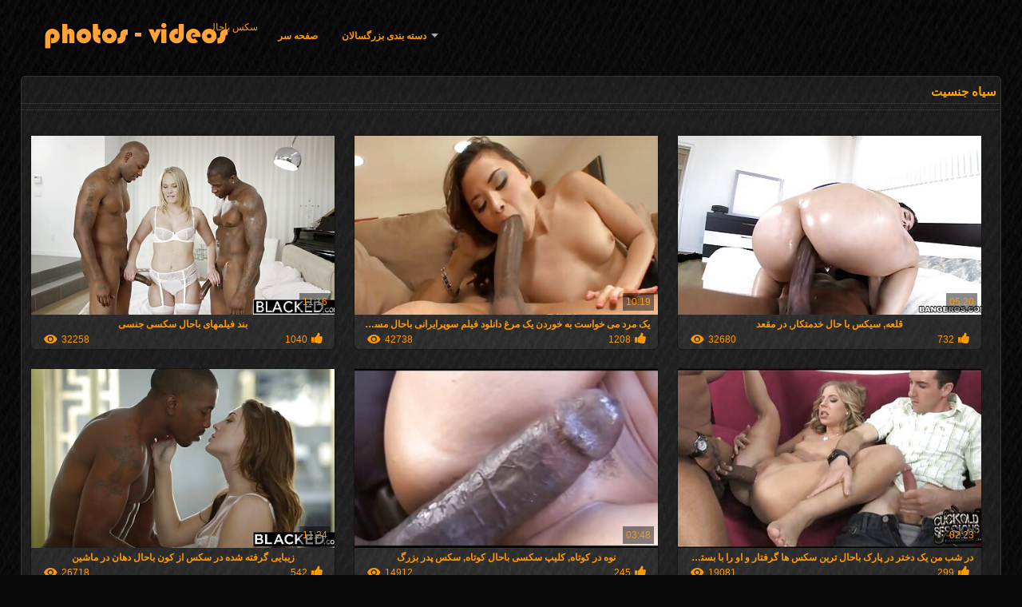

--- FILE ---
content_type: text/html; charset=UTF-8
request_url: https://fa.mujeresdesnudasenlaplaya.com/category/bbc
body_size: 11990
content:
<!DOCTYPE html>
<html lang="fa" dir="rtl">
<head>
<meta http-equiv="Content-Language" content="fa" />
<title>سیاه جنسیت پورنو مشاهده  انجمن </title>
<meta http-equiv="Content-Type" content="text/html; charset=utf-8" />
<meta name="viewport" content="width=device-width, initial-scale=1.0">
<meta http-equiv="X-UA-Compatible" content="IE=edge" />
<meta name="keywords" content="سکس باحال, پورنو بالغ پورنو " />
<meta name="description" content=" آنلاین سکس باحال " />
<link rel="canonical" href="https://fa.mujeresdesnudasenlaplaya.com/category/bbc/"/>
<link rel="shortcut icon" href="https://fa.mujeresdesnudasenlaplaya.com/files/favicon.ico" />
<link rel="stylesheet" href="https://fa.mujeresdesnudasenlaplaya.com/files/style_new.css" type="text/css" media="all">
<meta name="author" content="PornoMan" />
<meta name="robots" content="ALL" />
<meta name="revisit-after" content="1 day" />
<meta name="rating" content="RTA-5042-1996-1400-1577-RTA" />
<base target="_blank">
<style>body,.video_block {font-family: Arial;}</style></head>
<body><header role="banner">
<div id="header">
<div class="header_holder"><nav role="navigation">
<div id="logo"><a href="https://fa.mujeresdesnudasenlaplaya.com/" target="_self">سکس باحال</a></div>
<div id="top-menu">
<a href="https://fa.mujeresdesnudasenlaplaya.com/" target="_self">صفحه سر </a>
<span class="categoriesHref"><a title="XXX رده " href="https://fa.mujeresdesnudasenlaplaya.com/categoryall.html" class=" cathref drop_down" target="_self">دسته بندی بزرگسالان <span class="dropdown_arrow"></span></a><div class="arrow_popup"></div><div class="cat_popup">
<ul class="categories_dropdown_ul">
<li><a title="تازه کار" href="https://fa.mujeresdesnudasenlaplaya.com/category/amateur/" target="_self">تازه کار</a></li><li><a title="سکسی hd" href="https://fa.mujeresdesnudasenlaplaya.com/category/hd/" target="_self">سکسی hd</a></li><li><a title="دختران برهنه" href="https://fa.mujeresdesnudasenlaplaya.com/category/teens/" target="_self">دختران برهنه</a></li><li><a title="شرقی" href="https://fa.mujeresdesnudasenlaplaya.com/category/asian/" target="_self">شرقی</a></li><li><a title="بالغ" href="https://fa.mujeresdesnudasenlaplaya.com/category/matures/" target="_self">بالغ</a></li><li><a title="مادر دوست داشتنی" href="https://fa.mujeresdesnudasenlaplaya.com/category/milf/" target="_self">مادر دوست داشتنی</a></li><li><a title="خورد دیک" href="https://fa.mujeresdesnudasenlaplaya.com/category/blowjobs/" target="_self">خورد دیک</a></li><li><a title="لعنت" href="https://fa.mujeresdesnudasenlaplaya.com/category/hardcore/" target="_self">لعنت</a></li><li><a title="دختران طبیعی بزرگ" href="https://fa.mujeresdesnudasenlaplaya.com/category/big_boobs/" target="_self">دختران طبیعی بزرگ</a></li><li><a title="پاشیدن منی, تازه کار" href="https://fa.mujeresdesnudasenlaplaya.com/category/cumshots/" target="_self">پاشیدن منی, تازه کار</a></li>
</ul><ul class="categories_dropdown_ul">
<li><a title="سکسی خود ارضایی" href="https://fa.mujeresdesnudasenlaplaya.com/category/masturbation/" target="_self">سکسی خود ارضایی</a></li><li><a title="سکس مقعدی" href="https://fa.mujeresdesnudasenlaplaya.com/category/anal/" target="_self">سکس مقعدی</a></li><li><a title="ژاپنی" href="https://fa.mujeresdesnudasenlaplaya.com/category/japanese/" target="_self">ژاپنی</a></li><li><a title="گربه سکسی" href="https://fa.mujeresdesnudasenlaplaya.com/category/pussy/" target="_self">گربه سکسی</a></li><li><a title="Scopophiliac" href="https://fa.mujeresdesnudasenlaplaya.com/category/voyeur/" target="_self">Scopophiliac</a></li><li><a title="پیر+نوجوان" href="https://fa.mujeresdesnudasenlaplaya.com/category/old+young/" target="_self">پیر+نوجوان</a></li><li><a title="همسر" href="https://fa.mujeresdesnudasenlaplaya.com/category/wife/" target="_self">همسر</a></li><li><a title="انجمن مادربزرگ" href="https://fa.mujeresdesnudasenlaplaya.com/category/grannies/" target="_self">انجمن مادربزرگ</a></li><li><a title="بررسی سوالات سکسی" href="https://fa.mujeresdesnudasenlaplaya.com/category/babes/" target="_self">بررسی سوالات سکسی</a></li><li><a title="چاق" href="https://fa.mujeresdesnudasenlaplaya.com/category/bbw/" target="_self">چاق</a></li>
</ul><ul class="categories_dropdown_ul">
<li><a title="انجمن برهنه, عمومی" href="https://fa.mujeresdesnudasenlaplaya.com/category/public_nudity/" target="_self">انجمن برهنه, عمومی</a></li><li><a title="لزبین در عشق" href="https://fa.mujeresdesnudasenlaplaya.com/category/lesbians/" target="_self">لزبین در عشق</a></li><li><a title="بین نژادهای مختلف" href="https://fa.mujeresdesnudasenlaplaya.com/category/interracial/" target="_self">بین نژادهای مختلف</a></li><li><a title="مو بور سکسی" href="https://fa.mujeresdesnudasenlaplaya.com/category/blondes/" target="_self">مو بور سکسی</a></li><li><a title="دوربین مخفی, انجمن" href="https://fa.mujeresdesnudasenlaplaya.com/category/hidden_cams/" target="_self">دوربین مخفی, انجمن</a></li><li><a title="آلمانی" href="https://fa.mujeresdesnudasenlaplaya.com/category/german/" target="_self">آلمانی</a></li><li><a title="سبزه سکسی" href="https://fa.mujeresdesnudasenlaplaya.com/category/brunettes/" target="_self">سبزه سکسی</a></li><li><a title="زن سروری" href="https://fa.mujeresdesnudasenlaplaya.com/category/femdom/" target="_self">زن سروری</a></li><li><a title="سکسی" href="https://fa.mujeresdesnudasenlaplaya.com/category/handjobs/" target="_self">سکسی</a></li><li><a title="لاتکس, بدسم" href="https://fa.mujeresdesnudasenlaplaya.com/category/bdsm/" target="_self">لاتکس, بدسم</a></li>
</ul><ul class="categories_dropdown_ul">
<li><a title="سکسی, کرم پای" href="https://fa.mujeresdesnudasenlaplaya.com/category/creampie/" target="_self">سکسی, کرم پای</a></li><li><a title="سکسی مودار" href="https://fa.mujeresdesnudasenlaplaya.com/category/hairy/" target="_self">سکسی مودار</a></li><li><a title="اسباب بازی های جنسی" href="https://fa.mujeresdesnudasenlaplaya.com/category/sex_toys/" target="_self">اسباب بازی های جنسی</a></li><li><a title="سکسی فیشال" href="https://fa.mujeresdesnudasenlaplaya.com/category/facials/" target="_self">سکسی فیشال</a></li><li><a title="فلاش" href="https://fa.mujeresdesnudasenlaplaya.com/category/flashing/" target="_self">فلاش</a></li><li><a title="دید از بالا" href="https://fa.mujeresdesnudasenlaplaya.com/category/pov/" target="_self">دید از بالا</a></li><li><a title="نایلون" href="https://fa.mujeresdesnudasenlaplaya.com/category/stockings/" target="_self">نایلون</a></li><li><a title="گروه جنسیت" href="https://fa.mujeresdesnudasenlaplaya.com/category/group_sex/" target="_self">گروه جنسیت</a></li><li><a title="دختران سکسی" href="https://fa.mujeresdesnudasenlaplaya.com/category/tits/" target="_self">دختران سکسی</a></li><li><a title="سکسی زن قحبه" href="https://fa.mujeresdesnudasenlaplaya.com/category/cuckold/" target="_self">سکسی زن قحبه</a></li>
</ul><ul class="categories_dropdown_ul">
<li><a title="سیاه جنسیت" href="https://fa.mujeresdesnudasenlaplaya.com/category/black+ebony/" target="_self">سیاه جنسیت</a></li><li><a title="رابطه جنسی در تروی" href="https://fa.mujeresdesnudasenlaplaya.com/category/threesomes/" target="_self">رابطه جنسی در تروی</a></li><li><a title="پورنو وب کم" href="https://fa.mujeresdesnudasenlaplaya.com/category/webcams/" target="_self">پورنو وب کم</a></li><li><a title="صحبت در مورد" href="https://fa.mujeresdesnudasenlaplaya.com/category/pornstars/" target="_self">صحبت در مورد</a></li><li><a title="افراد مشهور سکسی" href="https://fa.mujeresdesnudasenlaplaya.com/category/celebrities/" target="_self">افراد مشهور سکسی</a></li><li><a title="کیر مصنوعی" href="https://fa.mujeresdesnudasenlaplaya.com/category/dildo/" target="_self">کیر مصنوعی</a></li><li><a title="سکسی فرانسوی" href="https://fa.mujeresdesnudasenlaplaya.com/category/french/" target="_self">سکسی فرانسوی</a></li><li><a title="مامان" href="https://fa.mujeresdesnudasenlaplaya.com/category/mom/" target="_self">مامان</a></li><li><a title="نزدیک یو پی اس" href="https://fa.mujeresdesnudasenlaplaya.com/category/close-ups/" target="_self">نزدیک یو پی اس</a></li><li><a title="بزرگ دیک پورنو" href="https://fa.mujeresdesnudasenlaplaya.com/category/big_cock/" target="_self">بزرگ دیک پورنو</a></li>
</ul><span style="float:none;clear:both;"></span><div class="div_all_categories"><a class="all_categories" href="https://fa.mujeresdesnudasenlaplaya.com/categoryall.html" target="_self">همه دسته بندی ها فاک </a></div></div></span>
</div>
</nav><div class="clear"></div>
</div>
</div>
</header><main role="main"><div id="content">
<div class="content fullwidth"><h1>سیاه جنسیت</h1>
<div class="cat_description"></div><div id="video-content">
<div class="blocks_videos">
<ul class="videos_ul">		
<li class="video_block">
	<a href="https://fa.mujeresdesnudasenlaplaya.com/link.php"><span class="video_image"><img src="https://fa.mujeresdesnudasenlaplaya.com/media/thumbs/0/v07910.jpg?1621910240" alt="بند فیلمهای باحال سکسی جنسی" width="450" height="265"></span>
	<p>بند فیلمهای باحال سکسی جنسی</p>
		<span class="duration">11:16</span>
		<div class="video_views"><i class="icon-visibility"></i>32258</div>
		<div class="mini-rating" title="Votes: 1040">1040<i class="icon-video-list-thumbs-up icon-thumbs-up"></i></div></a>
</li><li class="video_block">
	<a href="/video/4838/%DB%8C%DA%A9-%D9%85%D8%B1%D8%AF-%D9%85%DB%8C-%D8%AE%D9%88%D8%A7%D8%B3%D8%AA-%D8%A8%D9%87-%D8%AE%D9%88%D8%B1%D8%AF%D9%86-%DB%8C%DA%A9-%D9%85%D8%B1%D8%BA-%D8%AF%D8%A7%D9%86%D9%84%D9%88%D8%AF-%D9%81%DB%8C%D9%84%D9%85-%D8%B3%D9%88%D9%BE%D8%B1%D8%A7%DB%8C%D8%B1%D8%A7%D9%86%DB%8C-%D8%A8%D8%A7%D8%AD%D8%A7%D9%84-%D9%85%D8%B3%D8%AA-%D8%A8%D8%B9%D8%AF-%D8%A7%D8%B2-%D8%B4%D8%A7%D9%85-%D9%88-%D8%A7%D9%88/"><span class="video_image"><img src="https://fa.mujeresdesnudasenlaplaya.com/media/thumbs/8/v04838.jpg?1614338141" alt="یک مرد می خواست به خوردن یک مرغ دانلود فیلم سوپرایرانی باحال مست بعد از شام, و او" width="450" height="265"></span>
	<p>یک مرد می خواست به خوردن یک مرغ دانلود فیلم سوپرایرانی باحال مست بعد از شام, و او</p>
		<span class="duration">10:19</span>
		<div class="video_views"><i class="icon-visibility"></i>42738</div>
		<div class="mini-rating" title="Votes: 1208">1208<i class="icon-video-list-thumbs-up icon-thumbs-up"></i></div></a>
</li><li class="video_block">
	<a href="https://fa.mujeresdesnudasenlaplaya.com/link.php"><span class="video_image"><img src="https://fa.mujeresdesnudasenlaplaya.com/media/thumbs/6/v09796.jpg?1619495746" alt="قلعه, سیکس با حال خدمتکار, در مقعد" width="450" height="265"></span>
	<p>قلعه, سیکس با حال خدمتکار, در مقعد</p>
		<span class="duration">05:20</span>
		<div class="video_views"><i class="icon-visibility"></i>32680</div>
		<div class="mini-rating" title="Votes: 732">732<i class="icon-video-list-thumbs-up icon-thumbs-up"></i></div></a>
</li><li class="video_block">
	<a href="/video/6966/%D8%B2%DB%8C%D8%A8%D8%A7%DB%8C%DB%8C-%DA%AF%D8%B1%D9%81%D8%AA%D9%87-%D8%B4%D8%AF%D9%87-%D8%AF%D8%B1-%D8%B3%DA%A9%D8%B3-%D8%A7%D8%B2-%DA%A9%D9%88%D9%86-%D8%A8%D8%A7%D8%AD%D8%A7%D9%84-%D8%AF%D9%87%D8%A7%D9%86-%D8%AF%D8%B1-%D9%85%D8%A7%D8%B4%DB%8C%D9%86/"><span class="video_image"><img src="https://fa.mujeresdesnudasenlaplaya.com/media/thumbs/6/v06966.jpg?1618461194" alt="زیبایی گرفته شده در سکس از کون باحال دهان در ماشین" width="450" height="265"></span>
	<p>زیبایی گرفته شده در سکس از کون باحال دهان در ماشین</p>
		<span class="duration">11:24</span>
		<div class="video_views"><i class="icon-visibility"></i>26718</div>
		<div class="mini-rating" title="Votes: 542">542<i class="icon-video-list-thumbs-up icon-thumbs-up"></i></div></a>
</li><li class="video_block">
	<a href="https://fa.mujeresdesnudasenlaplaya.com/link.php"><span class="video_image"><img src="https://fa.mujeresdesnudasenlaplaya.com/media/thumbs/0/v03850.jpg?1617469610" alt="نوه در کوتاه, کلیپ سکسی باحال کوتاه, سکس پدر بزرگ" width="450" height="265"></span>
	<p>نوه در کوتاه, کلیپ سکسی باحال کوتاه, سکس پدر بزرگ</p>
		<span class="duration">03:48</span>
		<div class="video_views"><i class="icon-visibility"></i>14912</div>
		<div class="mini-rating" title="Votes: 245">245<i class="icon-video-list-thumbs-up icon-thumbs-up"></i></div></a>
</li><li class="video_block">
	<a href="/video/8362/%D8%AF%D8%B1-%D8%B4%D8%A8-%D9%85%D9%86-%DB%8C%DA%A9-%D8%AF%D8%AE%D8%AA%D8%B1-%D8%AF%D8%B1-%D9%BE%D8%A7%D8%B1%DA%A9-%D8%A8%D8%A7%D8%AD%D8%A7%D9%84-%D8%AA%D8%B1%DB%8C%D9%86-%D8%B3%DA%A9%D8%B3-%D9%87%D8%A7-%DA%AF%D8%B1%D9%81%D8%AA%D8%A7%D8%B1-%D9%88-%D8%A7%D9%88-%D8%B1%D8%A7-%D8%A8%D8%A7-%D8%A8%D8%B3%D8%AA%D9%86-%D8%A7%D9%88-%D8%B1%D8%A7-%D8%A8%D9%87-%DB%8C%DA%A9-%D8%AF%D8%B1%D8%AE%D8%AA-%D9%85%D8%AC%D8%A7%D8%B2%D8%A7%D8%AA/"><span class="video_image"><img src="https://fa.mujeresdesnudasenlaplaya.com/media/thumbs/2/v08362.jpg?1614912650" alt="در شب من یک دختر در پارک باحال ترین سکس ها گرفتار و او را با بستن او را به یک درخت مجازات" width="450" height="265"></span>
	<p>در شب من یک دختر در پارک باحال ترین سکس ها گرفتار و او را با بستن او را به یک درخت مجازات</p>
		<span class="duration">02:23</span>
		<div class="video_views"><i class="icon-visibility"></i>19081</div>
		<div class="mini-rating" title="Votes: 299">299<i class="icon-video-list-thumbs-up icon-thumbs-up"></i></div></a>
</li><li class="video_block">
	<a href="https://fa.mujeresdesnudasenlaplaya.com/link.php"><span class="video_image"><img src="https://fa.mujeresdesnudasenlaplaya.com/media/thumbs/7/v02937.jpg?1617744114" alt="روسی, دانلود فیلم سکسی باحال گی نونوجوان" width="450" height="265"></span>
	<p>روسی, دانلود فیلم سکسی باحال گی نونوجوان</p>
		<span class="duration">03:40</span>
		<div class="video_views"><i class="icon-visibility"></i>29028</div>
		<div class="mini-rating" title="Votes: 280">280<i class="icon-video-list-thumbs-up icon-thumbs-up"></i></div></a>
</li><li class="video_block">
	<a href="https://fa.mujeresdesnudasenlaplaya.com/link.php"><span class="video_image"><img src="https://fa.mujeresdesnudasenlaplaya.com/media/thumbs/0/v05570.jpg?1621651064" alt="نونوجوان زرق دوربین مخفی سکسی باحال و برق دار با بدن نوجوان زرق و برق دار" width="450" height="265"></span>
	<p>نونوجوان زرق دوربین مخفی سکسی باحال و برق دار با بدن نوجوان زرق و برق دار</p>
		<span class="duration">05:20</span>
		<div class="video_views"><i class="icon-visibility"></i>26061</div>
		<div class="mini-rating" title="Votes: 199">199<i class="icon-video-list-thumbs-up icon-thumbs-up"></i></div></a>
</li><li class="video_block">
	<a href="/video/388/%D8%AF%D8%AE%D8%AA%D8%B1-%D8%A8%D8%A7-%D8%AF%D9%88%D8%B3%D8%AA%D8%A7%D9%86-%D9%85%D8%B3%D8%AA-fucks-%D8%AF%D8%B1-%D9%85%D8%B9%D8%B1%D9%81%DB%8C-%D8%B3%D8%A7%DB%8C%D8%AA-%D9%87%D8%A7%DB%8C-%D8%B3%DA%A9%D8%B3%DB%8C-%D8%A8%D8%A7%D8%AD%D8%A7%D9%84-%D9%85%D8%A7%D9%85%D8%A7%D9%86/"><span class="video_image"><img src="https://fa.mujeresdesnudasenlaplaya.com/media/thumbs/8/v00388.jpg?1621734767" alt="دختر با دوستان مست fucks در معرفی سایت های سکسی باحال مامان" width="450" height="265"></span>
	<p>دختر با دوستان مست fucks در معرفی سایت های سکسی باحال مامان</p>
		<span class="duration">10:03</span>
		<div class="video_views"><i class="icon-visibility"></i>9208</div>
		<div class="mini-rating" title="Votes: 69">69<i class="icon-video-list-thumbs-up icon-thumbs-up"></i></div></a>
</li><li class="video_block">
	<a href="/video/5923/%D8%A8%D9%87%D8%A7%D8%B1-%DA%A9%D8%B3-%D9%88%DA%A9%D9%88%D9%86-%D8%A8%D8%A7%D8%AD%D8%A7%D9%84-%D8%AA%D8%B4%D8%AF%DB%8C%D8%AF-%D8%B3%DB%8C%D9%86%D9%87-%D9%84%D8%B2%D8%A8%DB%8C%D9%86/"><span class="video_image"><img src="https://fa.mujeresdesnudasenlaplaya.com/media/thumbs/3/v05923.jpg?1620698959" alt="بهار کس وکون باحال تشدید سینه لزبین" width="450" height="265"></span>
	<p>بهار کس وکون باحال تشدید سینه لزبین</p>
		<span class="duration">05:31</span>
		<div class="video_views"><i class="icon-visibility"></i>28344</div>
		<div class="mini-rating" title="Votes: 211">211<i class="icon-video-list-thumbs-up icon-thumbs-up"></i></div></a>
</li><li class="video_block">
	<a href="/video/6425/%D8%AF%DA%A9%D8%AA%D8%B1-%D9%85%D9%88%D8%B1%D8%AF-%D8%A8%D8%B1%D8%B1%D8%B3%DB%8C-%D8%B9%DA%A9%D8%B3-%D8%B3%DA%A9%D8%B3%DB%8C-%D9%85%D8%AA%D8%AD%D8%B1%DA%A9-%D8%A8%D8%A7%D8%AD%D8%A7%D9%84-%D9%82%D8%B1%D8%A7%D8%B1-%DA%AF%D8%B1%D9%81%D8%AA-%D9%88-%D8%B3%D9%BE%D8%B3-%D8%A8%DB%8C%D9%85%D8%A7%D8%B1/"><span class="video_image"><img src="https://fa.mujeresdesnudasenlaplaya.com/media/thumbs/5/v06425.jpg?1618532768" alt="دکتر مورد بررسی عکس سکسی متحرک باحال قرار گرفت و سپس بیمار" width="450" height="265"></span>
	<p>دکتر مورد بررسی عکس سکسی متحرک باحال قرار گرفت و سپس بیمار</p>
		<span class="duration">08:11</span>
		<div class="video_views"><i class="icon-visibility"></i>19118</div>
		<div class="mini-rating" title="Votes: 123">123<i class="icon-video-list-thumbs-up icon-thumbs-up"></i></div></a>
</li><li class="video_block">
	<a href="/video/1341/%DA%A9%D9%88%DA%86%DA%A9-%D8%A7%D9%86%DA%AF%D8%B4%D8%AA-%D8%A8%DB%8C%D8%AF%D9%85%D8%B4%DA%A9-%D8%A7%D9%88-%D8%AF%D8%B1-%D9%88%D8%A8-%DA%A9%D9%85-%D9%81%DB%8C%D9%84%D9%85-%D8%B3%D9%88%D9%BE%D8%B1-%D8%AE%DB%8C%D9%84%DB%8C-%D8%A8%D8%A7%D8%AD%D8%A7%D9%84/"><span class="video_image"><img src="https://fa.mujeresdesnudasenlaplaya.com/media/thumbs/1/v01341.jpg?1620008709" alt="کوچک انگشت بیدمشک او در وب کم فیلم سوپر خیلی باحال" width="450" height="265"></span>
	<p>کوچک انگشت بیدمشک او در وب کم فیلم سوپر خیلی باحال</p>
		<span class="duration">12:11</span>
		<div class="video_views"><i class="icon-visibility"></i>10819</div>
		<div class="mini-rating" title="Votes: 67">67<i class="icon-video-list-thumbs-up icon-thumbs-up"></i></div></a>
</li><li class="video_block">
	<a href="https://fa.mujeresdesnudasenlaplaya.com/link.php"><span class="video_image"><img src="https://fa.mujeresdesnudasenlaplaya.com/media/thumbs/8/v05678.jpg?1621728571" alt="نگاهی به دختر دیدن فیلم سکسی باحال فقیر به رابطه جنسی وحشیانه" width="450" height="265"></span>
	<p>نگاهی به دختر دیدن فیلم سکسی باحال فقیر به رابطه جنسی وحشیانه</p>
		<span class="duration">07:30</span>
		<div class="video_views"><i class="icon-visibility"></i>21625</div>
		<div class="mini-rating" title="Votes: 126">126<i class="icon-video-list-thumbs-up icon-thumbs-up"></i></div></a>
</li><li class="video_block">
	<a href="https://fa.mujeresdesnudasenlaplaya.com/link.php"><span class="video_image"><img src="https://fa.mujeresdesnudasenlaplaya.com/media/thumbs/8/v01688.jpg?1616402941" alt="مامان و دختر,, گیر افتاد, فیلم سکسی باحال خود" width="450" height="265"></span>
	<p>مامان و دختر,, گیر افتاد, فیلم سکسی باحال خود</p>
		<span class="duration">11:33</span>
		<div class="video_views"><i class="icon-visibility"></i>14070</div>
		<div class="mini-rating" title="Votes: 81">81<i class="icon-video-list-thumbs-up icon-thumbs-up"></i></div></a>
</li><li class="video_block">
	<a href="https://fa.mujeresdesnudasenlaplaya.com/link.php"><span class="video_image"><img src="https://fa.mujeresdesnudasenlaplaya.com/media/thumbs/7/v08737.jpg?1615085943" alt="سینه ای انگشتان تسهیل سکس از کون باحال انگیختگی" width="450" height="265"></span>
	<p>سینه ای انگشتان تسهیل سکس از کون باحال انگیختگی</p>
		<span class="duration">02:29</span>
		<div class="video_views"><i class="icon-visibility"></i>27846</div>
		<div class="mini-rating" title="Votes: 160">160<i class="icon-video-list-thumbs-up icon-thumbs-up"></i></div></a>
</li><li class="video_block">
	<a href="https://fa.mujeresdesnudasenlaplaya.com/link.php"><span class="video_image"><img src="https://fa.mujeresdesnudasenlaplaya.com/media/thumbs/1/v01451.jpg?1616018013" alt="رابطه جنسی مقعدی با بزرگ فیلمهای باحال سکسی سیاه و سفید دیک" width="450" height="265"></span>
	<p>رابطه جنسی مقعدی با بزرگ فیلمهای باحال سکسی سیاه و سفید دیک</p>
		<span class="duration">03:20</span>
		<div class="video_views"><i class="icon-visibility"></i>8263</div>
		<div class="mini-rating" title="Votes: 46">46<i class="icon-video-list-thumbs-up icon-thumbs-up"></i></div></a>
</li><li class="video_block">
	<a href="https://fa.mujeresdesnudasenlaplaya.com/link.php"><span class="video_image"><img src="https://fa.mujeresdesnudasenlaplaya.com/media/thumbs/7/v01497.jpg?1615688387" alt="مامان خواب تا زمانی که دختر او را سکس باحال خفن فاک" width="450" height="265"></span>
	<p>مامان خواب تا زمانی که دختر او را سکس باحال خفن فاک</p>
		<span class="duration">10:00</span>
		<div class="video_views"><i class="icon-visibility"></i>8203</div>
		<div class="mini-rating" title="Votes: 45">45<i class="icon-video-list-thumbs-up icon-thumbs-up"></i></div></a>
</li><li class="video_block">
	<a href="/video/4787/%D8%AF%D8%A7%D8%BA-%D8%A7%D8%B2-%D9%81%DB%8C%D9%84%D9%85-%D8%A8%D8%A7%D8%AD%D8%A7%D9%84-%D8%B3%DA%A9%D8%B3%DB%8C/"><span class="video_image"><img src="https://fa.mujeresdesnudasenlaplaya.com/media/thumbs/7/v04787.jpg?1621210343" alt="داغ, از فیلم باحال سکسی" width="450" height="265"></span>
	<p>داغ, از فیلم باحال سکسی</p>
		<span class="duration">06:34</span>
		<div class="video_views"><i class="icon-visibility"></i>15134</div>
		<div class="mini-rating" title="Votes: 83">83<i class="icon-video-list-thumbs-up icon-thumbs-up"></i></div></a>
</li><li class="video_block">
	<a href="/video/7789/%D8%AF%D9%81%D8%AA%D8%B1-%D8%AC%D9%86%D8%B3%DB%8C%D8%AA-%D8%A7%D9%86%D8%AC%D9%85%D9%86-%D8%A8%D8%A7-%D8%B2%D9%86-%D8%B3%D8%A8%D8%B2%D9%87-%D9%84%D8%A7%D8%BA%D8%B1-%DB%8C%DA%A9-%D9%85%D8%B1%D8%AF-%D8%A8%D9%87-%D8%AE%D9%88%D8%A8%DB%8C-%D8%B3%D8%A7%D8%AE%D8%AA%D9%87-%D8%B4%D8%AF%D9%87-%D8%AC%D9%88%D8%AF-%D8%AF%D8%A7%D9%86%D9%84%D9%88%D8%AF-%D9%81%DB%8C%D9%84%D9%85-%D8%B3%DA%A9%D8%B3%DB%8C-%D8%A8%D8%A7%D8%AD%D8%A7%D9%84-%D8%AE%D8%A7%D8%B1%D8%AC%DB%8C-%D8%A7%D9%88-%D8%B1%D8%A7-%D8%AF%D8%B1-%D8%B4%D9%85%D8%A7%D8%B1-%D9%85%D8%AE%D8%AA%D9%84%D9%81/"><span class="video_image"><img src="https://fa.mujeresdesnudasenlaplaya.com/media/thumbs/9/v07789.jpg?1621815092" alt="دفتر جنسیت, انجمن با زن سبزه لاغر, یک مرد به خوبی ساخته شده جود دانلود فیلم سکسی باحال خارجی او را در شمار مختلف" width="450" height="265"></span>
	<p>دفتر جنسیت, انجمن با زن سبزه لاغر, یک مرد به خوبی ساخته شده جود دانلود فیلم سکسی باحال خارجی او را در شمار مختلف</p>
		<span class="duration">05:04</span>
		<div class="video_views"><i class="icon-visibility"></i>9784</div>
		<div class="mini-rating" title="Votes: 53">53<i class="icon-video-list-thumbs-up icon-thumbs-up"></i></div></a>
</li><li class="video_block">
	<a href="/video/7189/%D8%A7%D9%88-%D8%AF%D8%B1-%D8%AF%D8%AE%D8%AA%D8%B1-%D8%B5%D8%B9%D9%88%D8%AF-%D8%AF%D8%B1-%D8%AA%D9%85%D8%A7%D9%85-%D8%B3%D9%88%D8%B1%D8%A7%D8%AE-%DA%A9%D9%84%DB%8C%D9%BE-%D8%B3%DA%A9%D8%B3%DB%8C-%D8%A8%D8%A7%D8%AD%D8%A7%D9%84-%D8%A8%D8%A7-%D8%AF%DB%8C%DA%A9/"><span class="video_image"><img src="https://fa.mujeresdesnudasenlaplaya.com/media/thumbs/9/v07189.jpg?1618271377" alt="او در دختر صعود در تمام سوراخ کلیپ سکسی باحال با دیک" width="450" height="265"></span>
	<p>او در دختر صعود در تمام سوراخ کلیپ سکسی باحال با دیک</p>
		<span class="duration">02:24</span>
		<div class="video_views"><i class="icon-visibility"></i>20203</div>
		<div class="mini-rating" title="Votes: 109">109<i class="icon-video-list-thumbs-up icon-thumbs-up"></i></div></a>
</li><li class="video_block">
	<a href="/video/5883/%D8%AE%D9%88%D8%A7%D9%87%D8%B1-%DA%A9%D9%88%DA%86%DA%A9-%D8%B3%D8%A7%D8%AE%D8%AA%D9%87-%D8%B5%DA%A9%D8%B5-%D8%A8%D8%A7%D8%AD%D8%A7%D9%84-%D8%B4%D8%AF%D9%87-%D8%A8%D8%B1%D8%A7%D8%AF%D8%B1-%D8%AF%D8%B1/"><span class="video_image"><img src="https://fa.mujeresdesnudasenlaplaya.com/media/thumbs/3/v05883.jpg?1615436410" alt="خواهر کوچک ساخته صکص باحال شده برادر در" width="450" height="265"></span>
	<p>خواهر کوچک ساخته صکص باحال شده برادر در</p>
		<span class="duration">07:11</span>
		<div class="video_views"><i class="icon-visibility"></i>20471</div>
		<div class="mini-rating" title="Votes: 108">108<i class="icon-video-list-thumbs-up icon-thumbs-up"></i></div></a>
</li><li class="video_block">
	<a href="/video/4652/%D9%85%D8%A7%D8%AF%D8%B1-%D9%85%D9%88%D8%B1%D8%AF-%D8%AA%D8%AC%D8%A7%D9%88%D8%B2-%D9%82%D8%B1%D8%A7%D8%B1-%D9%88%DB%8C%D8%AF%DB%8C%D9%88-%D8%B3%DA%A9%D8%B3-%D8%A8%D8%A7%D8%AD%D8%A7%D9%84-%DA%AF%D8%B1%D9%81%D8%AA%D9%87-%D8%A8%D8%A7-%D8%A8%D8%B1%D8%A7%D8%AF%D8%B1/"><span class="video_image"><img src="https://fa.mujeresdesnudasenlaplaya.com/media/thumbs/2/v04652.jpg?1620869125" alt="مادر مورد تجاوز قرار ویدیو سکس باحال گرفته با برادر" width="450" height="265"></span>
	<p>مادر مورد تجاوز قرار ویدیو سکس باحال گرفته با برادر</p>
		<span class="duration">05:31</span>
		<div class="video_views"><i class="icon-visibility"></i>8859</div>
		<div class="mini-rating" title="Votes: 46">46<i class="icon-video-list-thumbs-up icon-thumbs-up"></i></div></a>
</li><li class="video_block">
	<a href="/video/9162/%D8%B3%DA%AF-%D8%A7%D9%81%D8%B3%D8%A7%D8%B1-%D8%AF%D8%A7%D9%86%D9%84%D9%88%D8%AF-%D9%81%DB%8C%D9%84%D9%85-%D8%B3%D9%88%D9%BE%D8%B1-%D8%B3%DA%A9%D8%B3%DB%8C-%D8%A8%D8%A7%D8%AD%D8%A7%D9%84-%D9%84%D8%B9%D9%86%D8%AA%DB%8C/"><span class="video_image"><img src="https://fa.mujeresdesnudasenlaplaya.com/media/thumbs/2/v09162.jpg?1619322981" alt="سگ افسار دانلود فیلم سوپر سکسی باحال لعنتی" width="450" height="265"></span>
	<p>سگ افسار دانلود فیلم سوپر سکسی باحال لعنتی</p>
		<span class="duration">08:10</span>
		<div class="video_views"><i class="icon-visibility"></i>21465</div>
		<div class="mini-rating" title="Votes: 111">111<i class="icon-video-list-thumbs-up icon-thumbs-up"></i></div></a>
</li><li class="video_block">
	<a href="/video/1138/%D8%B3%DA%A9%D8%B3-%D8%A8%D8%A7-%D8%B5%DA%A9%D8%B5-%D8%A8%D8%A7%D8%AD%D8%A7%D9%84-%D9%85%D8%B3%D8%AA-%D8%AF%D8%B1-%D8%AA%D9%88%D8%A7%D9%84%D8%AA/"><span class="video_image"><img src="https://fa.mujeresdesnudasenlaplaya.com/media/thumbs/8/v01138.jpg?1619655032" alt="سکس با صکص باحال مست در توالت" width="450" height="265"></span>
	<p>سکس با صکص باحال مست در توالت</p>
		<span class="duration">06:21</span>
		<div class="video_views"><i class="icon-visibility"></i>25382</div>
		<div class="mini-rating" title="Votes: 130">130<i class="icon-video-list-thumbs-up icon-thumbs-up"></i></div></a>
</li><li class="video_block">
	<a href="/video/1844/%D9%85%D8%A7%D9%85%D8%A7%D9%86-%D9%88-%D9%81%DB%8C%D9%84%D9%85-%DA%A9%D9%88%D8%AA%D8%A7%D9%87-%D8%B3%DA%A9%D8%B3%DB%8C-%D8%A8%D8%A7%D8%AD%D8%A7%D9%84-%D8%AF%D8%AE%D8%AA%D8%B1-%D8%AF%D8%B1-%D8%AD%D8%A7%D9%84%DB%8C-%DA%A9%D9%87-%D8%B4%D9%88%D9%87%D8%B1-%D9%85%D8%B4%D8%BA%D9%88%D9%84-%D8%A8%D9%87-%DA%A9%D8%A7%D8%B1-%D8%A8%D9%88%D8%AF/"><span class="video_image"><img src="https://fa.mujeresdesnudasenlaplaya.com/media/thumbs/4/v01844.jpg?1619136853" alt="مامان و فیلم کوتاه سکسی باحال دختر در حالی که شوهر مشغول به کار بود" width="450" height="265"></span>
	<p>مامان و فیلم کوتاه سکسی باحال دختر در حالی که شوهر مشغول به کار بود</p>
		<span class="duration">12:59</span>
		<div class="video_views"><i class="icon-visibility"></i>25338</div>
		<div class="mini-rating" title="Votes: 127">127<i class="icon-video-list-thumbs-up icon-thumbs-up"></i></div></a>
</li><li class="video_block">
	<a href="/video/7370/%D8%B1%D8%A7%D8%A8%D8%B7%D9%87-%D8%AC%D9%86%D8%B3%DB%8C-%DA%A9%D8%B3-%D9%84%DB%8C%D8%B3%DB%8C-%D8%A8%D8%A7%D8%AD%D8%A7%D9%84-%D8%A8%D8%A7-%D9%87%D9%85%D8%B3%D8%B1-%D8%AE%D9%88%D8%AF/"><span class="video_image"><img src="https://fa.mujeresdesnudasenlaplaya.com/media/thumbs/0/v07370.jpg?1618970945" alt="رابطه جنسی کس لیسی باحال با همسر خود" width="450" height="265"></span>
	<p>رابطه جنسی کس لیسی باحال با همسر خود</p>
		<span class="duration">02:22</span>
		<div class="video_views"><i class="icon-visibility"></i>14910</div>
		<div class="mini-rating" title="Votes: 73">73<i class="icon-video-list-thumbs-up icon-thumbs-up"></i></div></a>
</li><li class="video_block">
	<a href="/video/5760/%D8%A8%D8%B1%D8%A7%D8%AF%D8%B1%D8%B2%D8%A7%D8%AF%D9%87-fucks-%D8%AF%D8%B1-%D8%B9%D9%85%D9%87-%D8%AE%D9%88%D8%AF-%D8%B1%D8%A7-%D8%AF%D8%B1-%DB%8C%DA%A9-%DA%AF%D8%B1%D8%A8%D9%87-%D8%A8%D8%A7%D9%84%D8%BA-%D9%81%DB%8C%D9%84%D9%85%D9%87%D8%A7%DB%8C-%D8%B3%D9%88%D9%BE%D8%B1%D8%A7%DB%8C%D8%B1%D8%A7%D9%86%DB%8C-%D8%A8%D8%A7%D8%AD%D8%A7%D9%84/"><span class="video_image"><img src="https://fa.mujeresdesnudasenlaplaya.com/media/thumbs/0/v05760.jpg?1616233215" alt="برادرزاده fucks در عمه خود را در یک گربه بالغ فیلمهای سوپرایرانی باحال" width="450" height="265"></span>
	<p>برادرزاده fucks در عمه خود را در یک گربه بالغ فیلمهای سوپرایرانی باحال</p>
		<span class="duration">06:52</span>
		<div class="video_views"><i class="icon-visibility"></i>23359</div>
		<div class="mini-rating" title="Votes: 114">114<i class="icon-video-list-thumbs-up icon-thumbs-up"></i></div></a>
</li><li class="video_block">
	<a href="/video/5198/%D9%85%D8%B3%DA%A9%D9%86-%D8%A8%D8%A7-%DA%A9%D8%B3-%D9%84%DB%8C%D8%B3%DB%8C-%D8%A8%D8%A7%D8%AD%D8%A7%D9%84-%D9%BE%D9%88%D9%84-%D9%85%D8%B4%D8%AA%D8%B1%DB%8C/"><span class="video_image"><img src="https://fa.mujeresdesnudasenlaplaya.com/media/thumbs/8/v05198.jpg?1615012082" alt="مسکن با کس لیسی باحال پول مشتری" width="450" height="265"></span>
	<p>مسکن با کس لیسی باحال پول مشتری</p>
		<span class="duration">09:53</span>
		<div class="video_views"><i class="icon-visibility"></i>13021</div>
		<div class="mini-rating" title="Votes: 60">60<i class="icon-video-list-thumbs-up icon-thumbs-up"></i></div></a>
</li><li class="video_block">
	<a href="/video/3879/%D8%A8%D8%B2%D8%B1%DA%AF-%D8%AF%DB%8C%DA%A9-%D8%A8%D9%87-%D8%B9%DA%A9%D8%B3-%D8%B3%DA%A9%D8%B3%DB%8C-%D9%85%D8%AA%D8%AD%D8%B1%DA%A9-%D8%A8%D8%A7%D8%AD%D8%A7%D9%84-%D8%B3%D8%AE%D8%AA%DB%8C-%D9%88%D8%A7%D8%B1%D8%AF/"><span class="video_image"><img src="https://fa.mujeresdesnudasenlaplaya.com/media/thumbs/9/v03879.jpg?1614932962" alt="بزرگ دیک به عکس سکسی متحرک باحال سختی وارد" width="450" height="265"></span>
	<p>بزرگ دیک به عکس سکسی متحرک باحال سختی وارد</p>
		<span class="duration">05:34</span>
		<div class="video_views"><i class="icon-visibility"></i>22744</div>
		<div class="mini-rating" title="Votes: 104">104<i class="icon-video-list-thumbs-up icon-thumbs-up"></i></div></a>
</li><li class="video_block">
	<a href="/video/8933/%D8%B3%DA%AF-%D9%85%D8%A7%D8%AF%D9%87-%D9%86%D9%88%D8%AC%D9%88%D8%A7%D9%86-%D9%86%D8%AA%D9%88%D8%A7%D9%86%D8%AF-%D8%B4%D8%A7%D9%87%D8%B2%D8%A7%D8%AF%D9%87-%D8%B9%DA%A9%D8%B3%D9%87%D8%A7%DB%8C-%D8%B3%DA%A9%D8%B3%DB%8C-%D8%A8%D8%A7%D8%AD%D8%A7%D9%84/"><span class="video_image"><img src="https://fa.mujeresdesnudasenlaplaya.com/media/thumbs/3/v08933.jpg?1619242127" alt="سگ ماده نوجوان نتواند شاهزاده عکسهای سکسی باحال" width="450" height="265"></span>
	<p>سگ ماده نوجوان نتواند شاهزاده عکسهای سکسی باحال</p>
		<span class="duration">01:01</span>
		<div class="video_views"><i class="icon-visibility"></i>18025</div>
		<div class="mini-rating" title="Votes: 80">80<i class="icon-video-list-thumbs-up icon-thumbs-up"></i></div></a>
</li><li class="video_block">
	<a href="/video/1055/%D9%85%D8%A7%D9%85%D8%A7%D9%86-%D8%A8%D8%A7%D8%B2%DB%8C-%D8%B3%DA%A9%D8%B3%DB%8C-%D8%A8%D8%A7%D8%AD%D8%A7%D9%84-%D8%A8%D9%87-%D8%AF%D8%AE%D8%AA%D8%B1%D8%B4/"><span class="video_image"><img src="https://fa.mujeresdesnudasenlaplaya.com/media/thumbs/5/v01055.jpg?1621469463" alt="مامان بازی سکسی باحال به دخترش" width="450" height="265"></span>
	<p>مامان بازی سکسی باحال به دخترش</p>
		<span class="duration">01:49</span>
		<div class="video_views"><i class="icon-visibility"></i>10382</div>
		<div class="mini-rating" title="Votes: 45">45<i class="icon-video-list-thumbs-up icon-thumbs-up"></i></div></a>
</li><li class="video_block">
	<a href="/video/7620/%D9%87%D9%85%D8%B3%D8%B1-%D9%85%D9%82%D8%B9%D8%AF-%D9%82%D8%A8%D9%84-%D8%A8%D8%A7%D8%AD%D8%A7%D9%84-%D8%AA%D8%B1%DB%8C%D9%86-%D8%B3%DA%A9%D8%B3-%D9%87%D8%A7-%D8%A7%D8%B2-%D8%B1%D8%A7%D8%A8%D8%B7%D9%87-%D8%AC%D9%86%D8%B3%DB%8C/"><span class="video_image"><img src="https://fa.mujeresdesnudasenlaplaya.com/media/thumbs/0/v07620.jpg?1622594875" alt="همسر مقعد قبل باحال ترین سکس ها از رابطه جنسی" width="450" height="265"></span>
	<p>همسر مقعد قبل باحال ترین سکس ها از رابطه جنسی</p>
		<span class="duration">02:05</span>
		<div class="video_views"><i class="icon-visibility"></i>16144</div>
		<div class="mini-rating" title="Votes: 67">67<i class="icon-video-list-thumbs-up icon-thumbs-up"></i></div></a>
</li><li class="video_block">
	<a href="/video/9819/%D8%A7%D8%BA%D9%88%D8%A7-%D9%88%D8%A7%D8%A8%D8%B3%D8%AA%D9%87-%D8%A8%D8%A7%D8%AD%D8%A7%D9%84-%D8%AA%D8%B1%DB%8C%D9%86-%D8%B3%DA%A9%D8%B3-%D8%AF%D9%86%DB%8C%D8%A7-%D8%A8%D9%87-%D8%B9%D8%B4%D9%82-%D8%B4%D9%87%D9%88%D8%A7%D9%86%DB%8C-%D9%84%D8%A8%D8%A7%D8%B3-%D8%B2%DB%8C%D8%B1-%D8%B2%D9%86%D8%A7%D9%86%D9%87-%D9%82%D8%A8%D9%84-%D8%A7%D8%B2-%D8%B1%D8%A7%D8%A8%D8%B7%D9%87-%D8%AC%D9%86%D8%B3%DB%8C-%D9%85%D9%82%D8%B9%D8%AF%DB%8C/"><span class="video_image"><img src="https://fa.mujeresdesnudasenlaplaya.com/media/thumbs/9/v09819.jpg?1618967347" alt="اغوا وابسته باحال ترین سکس دنیا به عشق شهوانی, لباس زیر زنانه, قبل از رابطه جنسی مقعدی" width="450" height="265"></span>
	<p>اغوا وابسته باحال ترین سکس دنیا به عشق شهوانی, لباس زیر زنانه, قبل از رابطه جنسی مقعدی</p>
		<span class="duration">06:00</span>
		<div class="video_views"><i class="icon-visibility"></i>24770</div>
		<div class="mini-rating" title="Votes: 98">98<i class="icon-video-list-thumbs-up icon-thumbs-up"></i></div></a>
</li><li class="video_block">
	<a href="/video/3618/%D8%B4%D8%A7%D8%AE%DA%A9%D9%87%D8%A7%DB%8C-%D8%A8%D8%B2%D8%B1%DA%AF-%D8%AA%D8%AC%D8%A7%D9%88%D8%B2-%D9%88-%D9%86%D8%A7%D8%A8%D9%88%D8%AF-%DA%A9%D8%B1%D8%AF%D9%86-%D8%AF%D8%A7%D9%86%D9%84%D9%88%D8%AF-%DA%A9%D9%84%DB%8C%D9%BE-%D8%B3%DA%A9%D8%B3%DB%8C-%D8%A8%D8%A7%D8%AD%D8%A7%D9%84-%D8%AF%D8%AE%D8%AA%D8%B1%D8%A7%D9%86/"><span class="video_image"><img src="https://fa.mujeresdesnudasenlaplaya.com/media/thumbs/8/v03618.jpg?1622512957" alt="شاخکهای بزرگ تجاوز و نابود کردن دانلود کلیپ سکسی باحال دختران" width="450" height="265"></span>
	<p>شاخکهای بزرگ تجاوز و نابود کردن دانلود کلیپ سکسی باحال دختران</p>
		<span class="duration">03:00</span>
		<div class="video_views"><i class="icon-visibility"></i>8566</div>
		<div class="mini-rating" title="Votes: 31">31<i class="icon-video-list-thumbs-up icon-thumbs-up"></i></div></a>
</li><li class="video_block">
	<a href="/video/8755/%D8%B2%D9%86-%D8%B2%DB%8C%D8%A8%D8%A7-%D8%B1%D8%A7-%D8%B3%DA%A9%D8%B3-%D8%AE%D9%88%D8%A8-%D9%88%D8%A8%D8%A7%D8%AD%D8%A7%D9%84-%D8%B1%D8%AF-%D9%86%D9%85%DB%8C-%D8%A8%D9%87-%D9%81%D8%A7%DA%A9-%DB%8C%DA%A9-%D9%86%D9%82%D8%B7%D9%87-%D8%A8%D8%A7-%D9%85%D8%A7%D9%87%D9%88-%D9%85%D8%A7%D9%87%D8%B1%D8%A7%D9%86%D9%87/"><span class="video_image"><img src="https://fa.mujeresdesnudasenlaplaya.com/media/thumbs/5/v08755.jpg?1621310241" alt="زن زیبا را سکس خوب وباحال رد نمی به فاک یک نقطه با ماهو ماهرانه" width="450" height="265"></span>
	<p>زن زیبا را سکس خوب وباحال رد نمی به فاک یک نقطه با ماهو ماهرانه</p>
		<span class="duration">02:24</span>
		<div class="video_views"><i class="icon-visibility"></i>19487</div>
		<div class="mini-rating" title="Votes: 70">70<i class="icon-video-list-thumbs-up icon-thumbs-up"></i></div></a>
</li><li class="video_block">
	<a href="/video/9057/%D8%A7%D9%88-%D8%AF%D9%88%D8%B3%D8%AA-%D8%AE%D9%88%D8%AF-%D8%B1%D8%A7-%D8%A8%D9%87-%D8%AC%D8%B4%D9%86-%D8%AA%D9%88%D9%84%D8%AF-%D8%A8%D8%A7%D8%AD%D8%A7%D9%84-%D8%AA%D8%B1%DB%8C%D9%86-%D8%B3%DA%A9%D8%B3-%D8%AF%D9%86%DB%8C%D8%A7-%D9%87%D9%85%D8%B3%D8%B1%D8%B4-%D8%AF%D8%B9%D9%88%D8%AA-%DA%A9%D8%B1%D8%AF/"><span class="video_image"><img src="https://fa.mujeresdesnudasenlaplaya.com/media/thumbs/7/v09057.jpg?1615933608" alt="او دوست خود را به جشن تولد باحال ترین سکس دنیا همسرش دعوت کرد" width="450" height="265"></span>
	<p>او دوست خود را به جشن تولد باحال ترین سکس دنیا همسرش دعوت کرد</p>
		<span class="duration">02:27</span>
		<div class="video_views"><i class="icon-visibility"></i>14851</div>
		<div class="mini-rating" title="Votes: 51">51<i class="icon-video-list-thumbs-up icon-thumbs-up"></i></div></a>
</li><li class="video_block">
	<a href="/video/4288/%D8%A7%D9%88-%D8%AD%D8%A7%D8%B6%D8%B1-%D8%A8%D9%87-%D9%BE%D9%88%D8%B4%DB%8C%D8%AF%D9%86-%D9%84%D8%A8%D8%A7%D8%B3-%D9%87%D8%A7%DB%8C-%D8%AE%D9%88%D8%AF-%D8%B1%D8%A7-%D9%88-%D8%A8%D9%87-%D8%AA%D8%B5%D8%A7%D9%88%DB%8C%D8%B1-%D8%B3%DA%A9%D8%B3%DB%8C-%D8%AC%D8%A7%D9%84%D8%A8-%D8%B7%D8%B1%D8%B2-%D9%88%D8%AD%D8%B4%DB%8C%D8%A7%D9%86%D9%87-%D8%A7%DB%8C-%D8%A8%D9%87-%D8%A7%D9%88-%D8%AA%D8%AC%D8%A7%D9%88%D8%B2/"><span class="video_image"><img src="https://fa.mujeresdesnudasenlaplaya.com/media/thumbs/8/v04288.jpg?1614531864" alt="او حاضر به پوشیدن لباس های خود را و به تصاویر سکسی جالب طرز وحشیانه ای به او تجاوز" width="450" height="265"></span>
	<p>او حاضر به پوشیدن لباس های خود را و به تصاویر سکسی جالب طرز وحشیانه ای به او تجاوز</p>
		<span class="duration">07:20</span>
		<div class="video_views"><i class="icon-visibility"></i>15221</div>
		<div class="mini-rating" title="Votes: 51">51<i class="icon-video-list-thumbs-up icon-thumbs-up"></i></div></a>
</li><li class="video_block">
	<a href="/video/692/%D8%AE%D9%88%D8%A7%D9%87%D8%B1-%D8%A8%D8%A7%D8%B2%DB%8C-%D8%B3%DA%A9%D8%B3%DB%8C-%D8%A8%D8%A7%D8%AD%D8%A7%D9%84-%D9%88-%D8%AF%D8%AE%D8%AA%D8%B1-%D8%A8%D8%B1%D8%A7%D8%AF%D8%B1/"><span class="video_image"><img src="https://fa.mujeresdesnudasenlaplaya.com/media/thumbs/2/v00692.jpg?1615946237" alt="خواهر بازی سکسی باحال و دختر, برادر" width="450" height="265"></span>
	<p>خواهر بازی سکسی باحال و دختر, برادر</p>
		<span class="duration">06:57</span>
		<div class="video_views"><i class="icon-visibility"></i>11493</div>
		<div class="mini-rating" title="Votes: 35">35<i class="icon-video-list-thumbs-up icon-thumbs-up"></i></div></a>
</li><li class="video_block">
	<a href="/video/9373/%D8%AD%D8%B4%D8%B1%DB%8C-%D8%A8%D8%A7%DA%A9%D8%B1%D9%87-%DA%AF%D8%B3%D8%AA%D8%B1%D8%B4-%D8%AF%D8%A7%D9%86%D9%84%D9%88%D8%AF-%D9%81%DB%8C%D9%84%D9%85-%D8%B3%DA%A9%D8%B3%DB%8C-%D8%A8%D8%A7%D8%AD%D8%A7%D9%84-%D8%AE%D8%A7%D8%B1%D8%AC%DB%8C-%D9%BE%D8%A7%D9%87%D8%A7%DB%8C-%D8%A7%D9%88-%D8%B1%D8%A7-%D8%A8%D8%B1-%D8%B1%D9%88%DB%8C-%D9%86%DB%8C%D9%85%DA%A9%D8%AA/"><span class="video_image"><img src="https://fa.mujeresdesnudasenlaplaya.com/media/thumbs/3/v09373.jpg?1620955450" alt="حشری, باکره, گسترش دانلود فیلم سکسی باحال خارجی پاهای او را بر روی نیمکت" width="450" height="265"></span>
	<p>حشری, باکره, گسترش دانلود فیلم سکسی باحال خارجی پاهای او را بر روی نیمکت</p>
		<span class="duration">04:21</span>
		<div class="video_views"><i class="icon-visibility"></i>9614</div>
		<div class="mini-rating" title="Votes: 27">27<i class="icon-video-list-thumbs-up icon-thumbs-up"></i></div></a>
</li><li class="video_block">
	<a href="/video/7409/%D8%A2%D9%84%D8%A7-%D8%B3%D9%8A%D9%86%D9%8A%D8%B3%D9%8A%D9%86%D8%A7-%DA%AF%D8%A7%DB%8C%D8%B4-%D8%A8%D8%A7%D8%AD%D8%A7%D9%84/"><span class="video_image"><img src="https://fa.mujeresdesnudasenlaplaya.com/media/thumbs/9/v07409.jpg?1619232038" alt="آلا سينيسينا گایش باحال" width="450" height="265"></span>
	<p>آلا سينيسينا گایش باحال</p>
		<span class="duration">12:54</span>
		<div class="video_views"><i class="icon-visibility"></i>17536</div>
		<div class="mini-rating" title="Votes: 46">46<i class="icon-video-list-thumbs-up icon-thumbs-up"></i></div></a>
</li><li class="video_block">
	<a href="/video/6340/%D9%BE%D8%B3%D8%AA%D8%A7%D9%86-%D8%A8%D8%B2%D8%B1%DA%AF-%D8%A7%DB%8C%D9%86-%D9%85%D8%B1%D8%AF%D8%A7%D9%86-%D8%AF%D8%B1-%D8%AD%D8%A7%D9%84-%D8%B1%D8%A7%D9%86%D9%86%D8%AF%DA%AF%DB%8C-%D8%B4%D9%85%D8%A7-%D8%AF%DB%8C%D9%88%D8%A7%D9%86%D9%87-%D9%88%DB%8C%D8%AF%DB%8C%D9%88%D8%B3%DA%A9%D8%B3-%D8%A8%D8%A7%D8%AD%D8%A7%D9%84/"><span class="video_image"><img src="https://fa.mujeresdesnudasenlaplaya.com/media/thumbs/0/v06340.jpg?1621214655" alt="پستان بزرگ, این, مردان در حال رانندگی شما دیوانه ویدیوسکس باحال" width="450" height="265"></span>
	<p>پستان بزرگ, این, مردان در حال رانندگی شما دیوانه ویدیوسکس باحال</p>
		<span class="duration">07:23</span>
		<div class="video_views"><i class="icon-visibility"></i>9812</div>
		<div class="mini-rating" title="Votes: 25">25<i class="icon-video-list-thumbs-up icon-thumbs-up"></i></div></a>
</li><li class="video_block">
	<a href="/video/9024/%D8%B3%D9%86%D8%AA-%D8%AE%D8%B1%D9%88%D9%BE%D9%81-%D8%A8%D9%88%D8%AF-%D9%BE%D8%AE%D8%B4-%D8%B3%DA%A9%D8%B3-%D8%A8%D8%A7%D8%AD%D8%A7%D9%84-%DA%A9%D9%87-%D8%A7%D9%88-%D8%AF%D8%B1-%D9%86%D9%82%D8%B7%D9%87-%D8%A7%DB%8C-%D9%82%D8%B1%D8%A7%D8%B1-%D8%AF%D8%A7%D8%AF%D9%87-%D8%B4%D8%AF/"><span class="video_image"><img src="https://fa.mujeresdesnudasenlaplaya.com/media/thumbs/4/v09024.jpg?1615688366" alt="سنت خروپف بود پخش سکس باحال که او در نقطه ای قرار داده شد" width="450" height="265"></span>
	<p>سنت خروپف بود پخش سکس باحال که او در نقطه ای قرار داده شد</p>
		<span class="duration">04:12</span>
		<div class="video_views"><i class="icon-visibility"></i>6296</div>
		<div class="mini-rating" title="Votes: 16">16<i class="icon-video-list-thumbs-up icon-thumbs-up"></i></div></a>
</li><li class="video_block">
	<a href="/video/8647/%D9%85%D8%A7-%D9%85%D9%84%D8%A7%D9%82%D8%A7%D8%AA-%D8%A8%D8%B1%D9%87%D9%86%D9%87-%D9%85%DA%A9%DB%8C%D8%AF%D9%87-%D9%88-%D8%A8%D9%87-%D8%AF%D8%A7%D8%B3%D8%AA%D8%A7%D9%86-%D8%B3%DA%A9%D8%B3%DB%8C-%D8%AA%D8%B5%D9%88%DB%8C%D8%B1%DB%8C-%D8%A8%D8%A7%D8%AD%D8%A7%D9%84/"><span class="video_image"><img src="https://fa.mujeresdesnudasenlaplaya.com/media/thumbs/7/v08647.jpg?1615085896" alt="ما ملاقات برهنه, مکیده و به داستان سکسی تصویری باحال" width="450" height="265"></span>
	<p>ما ملاقات برهنه, مکیده و به داستان سکسی تصویری باحال</p>
		<span class="duration">02:24</span>
		<div class="video_views"><i class="icon-visibility"></i>14335</div>
		<div class="mini-rating" title="Votes: 33">33<i class="icon-video-list-thumbs-up icon-thumbs-up"></i></div></a>
</li><li class="video_block">
	<a href="/video/3420/%D9%BE%D8%B3%D8%AA%D8%A7%D9%86-%D8%A8%D8%B2%D8%B1%DA%AF-%D8%AA%D8%A7%D9%84%DB%8C%D9%81-%D8%B9%DA%A9%D8%B3-%D8%B3%DA%A9%D8%B3%DB%8C-%D8%A8%D8%A7%D8%AD%D8%A7%D9%84/"><span class="video_image"><img src="https://fa.mujeresdesnudasenlaplaya.com/media/thumbs/0/v03420.jpg?1620873598" alt="پستان بزرگ, تالیف عکس سکسی باحال" width="450" height="265"></span>
	<p>پستان بزرگ, تالیف عکس سکسی باحال</p>
		<span class="duration">10:46</span>
		<div class="video_views"><i class="icon-visibility"></i>9868</div>
		<div class="mini-rating" title="Votes: 22">22<i class="icon-video-list-thumbs-up icon-thumbs-up"></i></div></a>
</li><li class="video_block">
	<a href="/video/6282/%D9%85%D9%86-%D8%AE%D9%88%D8%A7%D9%87%D8%B1%D9%85-%D8%B1%D8%A7-%D8%A8%D8%B1%D8%A7%DB%8C-%D8%A7%DB%8C%D9%86-%D8%B1%D9%88%D8%B4-%D8%AF%D8%B1-%D8%B3%DA%A9%D8%B3-%D8%A8%D8%A7%D8%AD%D8%A7%D9%84-%D8%A7%D8%B2%DA%A9%D9%88%D9%86-%D8%AA%D8%B1%D8%A7%D8%B3-%DA%AF%D8%B1%D9%81%D8%AA%D9%85/"><span class="video_image"><img src="https://fa.mujeresdesnudasenlaplaya.com/media/thumbs/2/v06282.jpg?1620864864" alt="من خواهرم را برای این روش در سکس باحال ازکون تراس گرفتم" width="450" height="265"></span>
	<p>من خواهرم را برای این روش در سکس باحال ازکون تراس گرفتم</p>
		<span class="duration">13:12</span>
		<div class="video_views"><i class="icon-visibility"></i>13235</div>
		<div class="mini-rating" title="Votes: 25">25<i class="icon-video-list-thumbs-up icon-thumbs-up"></i></div></a>
</li><li class="video_block">
	<a href="/video/4032/%D8%AF%D8%AE%D8%AA%D8%B1%D8%A7%D9%86-%D8%B2%DB%8C%D8%B1-%D8%AF%D8%A7%D9%85%D9%86-%D8%AE%D9%88%D8%AF-%D8%B3%D9%88%D9%BE%D8%B1-%D8%B3%DA%A9%D8%B3-%D8%A8%D8%A7%D8%AD%D8%A7%D9%84-%D8%B1%D8%A7-%D9%86%DA%AF%D8%A7%D9%87-%DA%A9%D9%86%DB%8C%D8%AF/"><span class="video_image"><img src="https://fa.mujeresdesnudasenlaplaya.com/media/thumbs/2/v04032.jpg?1614992322" alt="دختران زیر دامن خود سوپر سکس باحال را نگاه کنید" width="450" height="265"></span>
	<p>دختران زیر دامن خود سوپر سکس باحال را نگاه کنید</p>
		<span class="duration">02:58</span>
		<div class="video_views"><i class="icon-visibility"></i>9557</div>
		<div class="mini-rating" title="Votes: 18">18<i class="icon-video-list-thumbs-up icon-thumbs-up"></i></div></a>
</li><li class="video_block">
	<a href="/video/9594/%D8%AA%DA%A9%D9%86%DB%8C%DA%A9-%D9%85%D8%A7%D8%B3%D8%A7%DA%98-%D9%81%D9%8A%D9%84%D9%85-%D8%B3%D9%83%D8%B3%D9%8A-%D8%A8%D8%A7-%D8%AD%D8%A7%D9%84-%D8%AC%D8%B0%D8%A7%D8%A8/"><span class="video_image"><img src="https://fa.mujeresdesnudasenlaplaya.com/media/thumbs/4/v09594.jpg?1615774361" alt="تکنیک ماساژ فيلم سكسي با حال جذاب" width="450" height="265"></span>
	<p>تکنیک ماساژ فيلم سكسي با حال جذاب</p>
		<span class="duration">10:20</span>
		<div class="video_views"><i class="icon-visibility"></i>9639</div>
		<div class="mini-rating" title="Votes: 18">18<i class="icon-video-list-thumbs-up icon-thumbs-up"></i></div></a>
</li><li class="video_block">
	<a href="/video/1875/%D8%AF%D8%B1-%DB%8C%DA%A9-%D8%B3%DA%A9%D8%B3-%D8%A7%D8%B2-%DA%A9%D9%88%D9%86-%D8%A8%D8%A7%D8%AD%D8%A7%D9%84-%D9%87%D8%AA%D9%84-%D8%A8%D8%A7-%DA%A9%D8%A7%D9%84%D8%AC/"><span class="video_image"><img src="https://fa.mujeresdesnudasenlaplaya.com/media/thumbs/5/v01875.jpg?1621041981" alt="در یک سکس از کون باحال هتل با کالج" width="450" height="265"></span>
	<p>در یک سکس از کون باحال هتل با کالج</p>
		<span class="duration">13:42</span>
		<div class="video_views"><i class="icon-visibility"></i>8633</div>
		<div class="mini-rating" title="Votes: 16">16<i class="icon-video-list-thumbs-up icon-thumbs-up"></i></div></a>
</li>
</ul><div class="navigation"><div class="paginator"><a href='https://fa.mujeresdesnudasenlaplaya.com/category/bbc?page=1' class='button current'>1</a> <a href='https://fa.mujeresdesnudasenlaplaya.com/category/bbc?page=2' class='button'>2</a> <a href='https://fa.mujeresdesnudasenlaplaya.com/category/bbc?page=3' class='button'>3</a> <a href='https://fa.mujeresdesnudasenlaplaya.com/category/bbc?page=4' class='button'>4</a> <a href='https://fa.mujeresdesnudasenlaplaya.com/category/bbc?page=2' class='button'><span>&rarr;</span></a></div></div>
</div>
<div class="clear"></div>
</div></div>
<div class="clear"></div>
</div></main>
<div class="mob_footer">
<!--banner-->
</div>
<div id="menu">
<h2>محبوب ترین سایت از همه سکسی ترین زنان اینترنت برای بسیاری از سکسی زنان </h2>
<a href="/tag/24/">باحال ترین سکس دنیا</a>, <a href="/tag/51/">باحال ترین سکس ها</a>, <a href="/tag/59/">بازی سکسی باحال</a>, <a href="/tag/62/">تصاویر سکسی جالب</a>, <a href="/tag/73/">تصاویرسکس باحال</a>, <a href="/tag/1/">داستان سکسی باحال</a>, <a href="/tag/14/">داستان سکسی تصویری باحال</a>, <a href="/tag/36/">داستانسکسی باحال</a>, <a href="/tag/68/">دانلود رایگان سکس باحال</a>, <a href="/tag/70/">دانلود فیلم سوپر سکسی باحال</a>, <a href="/tag/76/">دانلود فیلم سوپرایرانی باحال</a>, <a href="/tag/2/">دانلود فیلم سکسی باحال</a>, <a href="/tag/47/">دانلود فیلم سکسی باحال خارجی</a>, <a href="/tag/69/">دانلود فیلم سکسی خیلی باحال</a>, <a href="/tag/32/">دانلود فیلم های سکسی باحال</a>, <a href="/tag/80/">دانلود فیلمهای سوپر باحال</a>, <a href="/tag/42/">دانلود فیلمهای سکسی باحال</a>, <a href="/tag/26/">دانلود کلیپ سکسی باحال</a>, <a href="/tag/75/">دانلودفیلم سوپرایرانی باحال</a>, <a href="/tag/56/">دوربین مخفی سکسی باحال</a>, <a href="/tag/27/">دیدن فیلم سکسی باحال</a>, <a href="/tag/71/">سایت باحال سکسی</a>, <a href="/tag/15/">سایت سکسی باحال</a>, <a href="/tag/52/">سایت های سکسی باحال</a>, <a href="/tag/61/">سایتهای سکسی باحال</a>, <a href="/tag/37/">سكس باهال</a>, <a href="/tag/54/">سكسى باحال</a>, <a href="/tag/48/">سوپر باحال خارجی</a>, <a href="/tag/31/">سوپر خارجی باحال</a>, <a href="/tag/20/">سوپر سکس باحال</a>, <a href="/tag/19/">سکس از کون باحال</a>, <a href="/tag/46/">سکس باحال ازکون</a>, <a href="/tag/34/">سکس باحال خفن</a>, <a href="/tag/60/">سکس باحال خوب</a>, <a href="/tag/66/">سکس باحال رایگان</a>, <a href="/tag/13/">سکس باحال عربی</a>, <a href="/tag/44/">سکس باحال فیلم</a>, <a href="/tag/53/">سکس خوب وباحال</a>, <a href="/tag/9/">سکس خیلی باحال</a>, <a href="/tag/11/">سکس داستانی باحال</a>, <a href="/tag/10/">سکس عربی باحال</a>, <a href="/tag/40/">سکس فارسی باحال</a>, <a href="/tag/5/">سکس های باحال</a>, <a href="/tag/35/">سکس پورن باحال</a>, <a href="/tag/30/">سکسایرانی باحال</a>, <a href="/tag/39/">سکسایرانیباحال</a>, <a href="/tag/49/">سکص باحال</a>, <a href="/tag/28/">سکی باحال</a>, <a href="/tag/65/">سکیس باحال</a>, <a href="/tag/38/">سیکس با حال</a>, <a href="/tag/12/">سیکس باحال</a>, <a href="/tag/74/">صکص باحال</a>, <a href="/tag/57/">ضربدری باحال</a>, <a href="/tag/4/">عکس سکسی باحال</a>, <a href="/tag/72/">عکس سکسی متحرک باحال</a>, <a href="/tag/23/">عکسهای سکسی باحال</a>, <a href="/tag/18/">فلم سکس باحال</a>, <a href="/tag/21/">فيلم سكسي با حال</a>, <a href="/tag/6/">فیلم باحال سکسی</a>, <a href="/tag/50/">فیلم سوپر جدید باحال</a>, <a href="/tag/58/">فیلم سوپر خیلی باحال</a>, <a href="/tag/22/">فیلم سوپر سکسی باحال</a>, <a href="/tag/17/">فیلم سوپرایرانی باحال</a>, <a href="/tag/0/">فیلم سکسی باحال</a>, <a href="/tag/77/">فیلم سکشی باحال</a>, <a href="/tag/55/">فیلم کوتاه سکسی باحال</a>, <a href="/tag/41/">فیلمهای باحال سکسی</a>, <a href="/tag/79/">فیلمهای سوپرایرانی باحال</a>, <a href="/tag/7/">فیلمهای سکسی باحال</a>, <a href="/tag/45/">معرفی سایت های سکسی باحال</a>, <a href="/tag/29/">ویدیو سکس باحال</a>, <a href="/tag/63/">ویدیوسکس باحال</a>, <a href="/tag/67/">پخش سکس باحال</a>, <a href="/tag/78/">کانال باحال سکسی</a>, <a href="/tag/16/">کس لیسی باحال</a>, 
<div class="clear"></div>
</div>
<footer role="contentinfo"><div id="footer">
		<p style="color:#FFFFFF;">وب سایت اینترنتی  <a href="https://fa.mujeresdesnudasenlaplaya.com/" target="_self">سکس باحال </a> برای افراد بالای در نظر گرفته شده 18 ساله! تمام عکس ها و فیلم های xxx بزرگسالان در این سایت اینترنتی صحنه و <br/> به رایگان دسترسی در اینترنت. همه سکسی زنان مسن تر از 18 سال ها. </p>
	<p><a href="https://fa.boywithboy.net/">دانلود فیلم سکسی</a>, <a href="https://fa.peruanas.monster/">بسکس تلگرام</a>, <a href="https://fa.4bokepterbaru.top/">بهندی سکس</a>, <a href="https://fa.bokepindonesia.icu/">فیلم سکسی کارتونی</a>, <a href="https://fa.sexifilm.top/">سکس خوب</a>, <a href="https://fa.ukrseks.com/">زنان sex</a>, <a href="https://fa.asoti.net/">سکس خشن</a>, <a href="https://fa.porrfilm.cyou/">کانال عکس سکسی تلگرام</a>, <a href="https://kaduyao.cfd/">سکس کم حجم</a>, <a href="https://fa.pozepizde.com/">انجمن سکسی کیر تو کس</a>, <a href="https://fa.sexfilmekostenlos.org/">سکس خارجی</a>, <a href="https://fa.xxsexporn.com/">انال سکس</a>, <a href="https://fa.arabsx.xyz/">سکس فیلمهای</a>, <a href="https://fa.cupit.org/">سکس داغ</a>, <a href="https://fa.videosekslucah.com/">سکسی دانلود</a>, <a href="https://fa.sekspornofilmovi.org/">سکس شب</a>, <a href="https://fa.phimxech.org/">کانال سکس فیلم</a>, <a href="https://fa.donnexxxfilm.casa/">فیلم کوتاه سکسی</a>, <a href="https://eroadsasa.sbs/">دانلود فیلم سکسی جدید</a>, <a href="https://fa.kannadapornvideos.com/">فیلم های سکسی</a>, <a href="https://fa.moglitroie.org/">عکس سکس مرد با مرد</a>, <a href="https://fa.nonnetroie.com/">عکس سکسی کس کیر</a>, <a href="https://fa.banlacudacudibanla.com/">عکس سکس با دختر</a>, <a href="https://fa.donnematurepelose.com/">داستان سکس با مامان</a>, <a href="https://fa.brasileiros.info/">دانلود فیلم الکسیس</a>, <a href="https://fa.sksfilmi.top/">کانال پورن تلگرام</a>, <a href="https://fa.pornononne.com/">گیف سکسی</a>, <a href="https://fa.najboljipornofilmovi.com/">داستانهای مصور سکسی</a>, <a href="https://fa.doamuzu.org/">سکس ناز</a>, <a href="https://fa.maturewomennudepics.net/">دانلودفیلم سوپر سکسی</a>, <a href="https://fa.veteranasfollando.com/">فیلم سکس زن</a>, <a href="https://fa.frauenporno.best/">داستان سکسی شهوانی</a>, <a href="https://fa.espanolas.cyou/">داستان های سکسی تصویری</a>, <a href="https://fa.babe45.org/">کارتون سکسی</a>, <a href="http://fa.sexevideo.org/">فیلم های پورنو</a>, <a href="https://fa.tadzhik.xyz/">سکس زن</a>, <a href="https://fa.videosxxxmamas.com/">گی سکس</a>, <a href="https://fa.indonesiaporn.monster/">فیلم سکسی ماساژ</a>, <a href="https://fa.transando.top/">عکس لخت و سکسی</a>, <a href="https://fa.filmsexfilm.net/">داستان های تصویری سکسی</a>, <a href="https://fa.pilluvideot.com/">کانال های سکسی</a>, <a href="https://fa.videogordinhas.com/">فيلم سكس</a>, <a href="https://fa.sexindohot.icu/">فیلم سکسی قدیمی</a>, <a href="https://fa.bokeptoge.icu/">سکسی ژاپنی</a>, <a href="https://fa.analny.icu/">پورن سکسی</a>, <a href="https://fa.zhgals.com/">رایگان پورنو آنلاین</a>, <a href="https://fa.videoscaserosmaduras.com/">عکس و فیلم های سکسی</a>, <a href="https://fa.videosgratispornoespanol.com/">دانلود فیلم سکسی خارجی</a>, <a href="https://fa.hotaseksa.com/">عکسهای سکسی زنان</a>, <a href="https://fa.reifesexfilme.com/">بازی سکس</a>, </p>
	
	© سکس باحال 
</div>

</footer><div class="outer-fade"><div class="fade"></div><div class="inner-fade"></div></div>
</body>
</html>